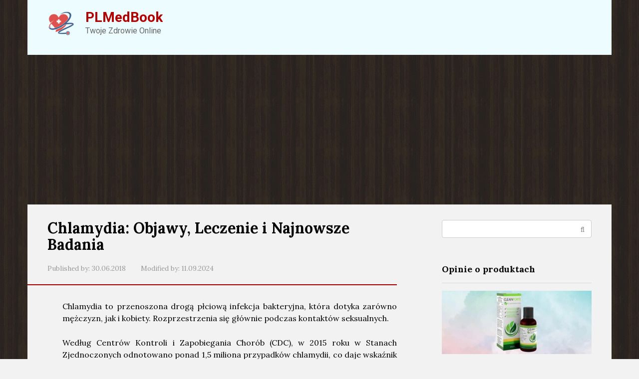

--- FILE ---
content_type: text/html; charset=UTF-8
request_url: https://plmedbook.com/wszystko-co-musisz-wiedziec-o-chlamydii/
body_size: 13966
content:
<!DOCTYPE html> <html lang="pl-PL"> <head> <meta charset="UTF-8"> <meta name="viewport" content="width=device-width, initial-scale=1"> <meta name='robots' content='index, follow, max-image-preview:large, max-snippet:-1, max-video-preview:-1'/> <title>Chlamydia: Objawy, Leczenie i Najnowsze Badania</title> <meta name="description" content="Dowiedz się, jakie są objawy chlamydii, jak ją leczyć oraz jakie są najnowsze badania dotyczące tej powszechnej infekcji."/> <link rel="canonical" href="https://plmedbook.com/wszystko-co-musisz-wiedziec-o-chlamydii/"/> <meta property="og:locale" content="pl_PL"/> <meta property="og:type" content="article"/> <meta property="og:title" content="Chlamydia: Objawy, Leczenie i Najnowsze Badania"/> <meta property="og:description" content="Dowiedz się, jakie są objawy chlamydii, jak ją leczyć oraz jakie są najnowsze badania dotyczące tej powszechnej infekcji."/> <meta property="og:url" content="https://plmedbook.com/wszystko-co-musisz-wiedziec-o-chlamydii/"/> <meta property="og:site_name" content="PLMedBook"/> <meta property="article:published_time" content="2018-06-30T00:49:40+00:00"/> <meta property="article:modified_time" content="2024-09-11T17:12:36+00:00"/> <meta name="author" content="admin"/> <meta name="twitter:card" content="summary_large_image"/> <style id='classic-theme-styles-inline-css' type='text/css'> /*! This file is auto-generated */ .wp-block-button__link{color:#fff;background-color:#32373c;border-radius:9999px;box-shadow:none;text-decoration:none;padding:calc(.667em + 2px) calc(1.333em + 2px);font-size:1.125em}.wp-block-file__button{background:#32373c;color:#fff;text-decoration:none} </style> <style id='global-styles-inline-css' type='text/css'> :root{--wp--preset--aspect-ratio--square: 1;--wp--preset--aspect-ratio--4-3: 4/3;--wp--preset--aspect-ratio--3-4: 3/4;--wp--preset--aspect-ratio--3-2: 3/2;--wp--preset--aspect-ratio--2-3: 2/3;--wp--preset--aspect-ratio--16-9: 16/9;--wp--preset--aspect-ratio--9-16: 9/16;--wp--preset--color--black: #000000;--wp--preset--color--cyan-bluish-gray: #abb8c3;--wp--preset--color--white: #ffffff;--wp--preset--color--pale-pink: #f78da7;--wp--preset--color--vivid-red: #cf2e2e;--wp--preset--color--luminous-vivid-orange: #ff6900;--wp--preset--color--luminous-vivid-amber: #fcb900;--wp--preset--color--light-green-cyan: #7bdcb5;--wp--preset--color--vivid-green-cyan: #00d084;--wp--preset--color--pale-cyan-blue: #8ed1fc;--wp--preset--color--vivid-cyan-blue: #0693e3;--wp--preset--color--vivid-purple: #9b51e0;--wp--preset--gradient--vivid-cyan-blue-to-vivid-purple: linear-gradient(135deg,rgba(6,147,227,1) 0%,rgb(155,81,224) 100%);--wp--preset--gradient--light-green-cyan-to-vivid-green-cyan: linear-gradient(135deg,rgb(122,220,180) 0%,rgb(0,208,130) 100%);--wp--preset--gradient--luminous-vivid-amber-to-luminous-vivid-orange: linear-gradient(135deg,rgba(252,185,0,1) 0%,rgba(255,105,0,1) 100%);--wp--preset--gradient--luminous-vivid-orange-to-vivid-red: linear-gradient(135deg,rgba(255,105,0,1) 0%,rgb(207,46,46) 100%);--wp--preset--gradient--very-light-gray-to-cyan-bluish-gray: linear-gradient(135deg,rgb(238,238,238) 0%,rgb(169,184,195) 100%);--wp--preset--gradient--cool-to-warm-spectrum: linear-gradient(135deg,rgb(74,234,220) 0%,rgb(151,120,209) 20%,rgb(207,42,186) 40%,rgb(238,44,130) 60%,rgb(251,105,98) 80%,rgb(254,248,76) 100%);--wp--preset--gradient--blush-light-purple: linear-gradient(135deg,rgb(255,206,236) 0%,rgb(152,150,240) 100%);--wp--preset--gradient--blush-bordeaux: linear-gradient(135deg,rgb(254,205,165) 0%,rgb(254,45,45) 50%,rgb(107,0,62) 100%);--wp--preset--gradient--luminous-dusk: linear-gradient(135deg,rgb(255,203,112) 0%,rgb(199,81,192) 50%,rgb(65,88,208) 100%);--wp--preset--gradient--pale-ocean: linear-gradient(135deg,rgb(255,245,203) 0%,rgb(182,227,212) 50%,rgb(51,167,181) 100%);--wp--preset--gradient--electric-grass: linear-gradient(135deg,rgb(202,248,128) 0%,rgb(113,206,126) 100%);--wp--preset--gradient--midnight: linear-gradient(135deg,rgb(2,3,129) 0%,rgb(40,116,252) 100%);--wp--preset--font-size--small: 13px;--wp--preset--font-size--medium: 20px;--wp--preset--font-size--large: 36px;--wp--preset--font-size--x-large: 42px;--wp--preset--spacing--20: 0.44rem;--wp--preset--spacing--30: 0.67rem;--wp--preset--spacing--40: 1rem;--wp--preset--spacing--50: 1.5rem;--wp--preset--spacing--60: 2.25rem;--wp--preset--spacing--70: 3.38rem;--wp--preset--spacing--80: 5.06rem;--wp--preset--shadow--natural: 6px 6px 9px rgba(0, 0, 0, 0.2);--wp--preset--shadow--deep: 12px 12px 50px rgba(0, 0, 0, 0.4);--wp--preset--shadow--sharp: 6px 6px 0px rgba(0, 0, 0, 0.2);--wp--preset--shadow--outlined: 6px 6px 0px -3px rgba(255, 255, 255, 1), 6px 6px rgba(0, 0, 0, 1);--wp--preset--shadow--crisp: 6px 6px 0px rgba(0, 0, 0, 1);}:where(.is-layout-flex){gap: 0.5em;}:where(.is-layout-grid){gap: 0.5em;}body .is-layout-flex{display: flex;}.is-layout-flex{flex-wrap: wrap;align-items: center;}.is-layout-flex > :is(*, div){margin: 0;}body .is-layout-grid{display: grid;}.is-layout-grid > :is(*, div){margin: 0;}:where(.wp-block-columns.is-layout-flex){gap: 2em;}:where(.wp-block-columns.is-layout-grid){gap: 2em;}:where(.wp-block-post-template.is-layout-flex){gap: 1.25em;}:where(.wp-block-post-template.is-layout-grid){gap: 1.25em;}.has-black-color{color: var(--wp--preset--color--black) !important;}.has-cyan-bluish-gray-color{color: var(--wp--preset--color--cyan-bluish-gray) !important;}.has-white-color{color: var(--wp--preset--color--white) !important;}.has-pale-pink-color{color: var(--wp--preset--color--pale-pink) !important;}.has-vivid-red-color{color: var(--wp--preset--color--vivid-red) !important;}.has-luminous-vivid-orange-color{color: var(--wp--preset--color--luminous-vivid-orange) !important;}.has-luminous-vivid-amber-color{color: var(--wp--preset--color--luminous-vivid-amber) !important;}.has-light-green-cyan-color{color: var(--wp--preset--color--light-green-cyan) !important;}.has-vivid-green-cyan-color{color: var(--wp--preset--color--vivid-green-cyan) !important;}.has-pale-cyan-blue-color{color: var(--wp--preset--color--pale-cyan-blue) !important;}.has-vivid-cyan-blue-color{color: var(--wp--preset--color--vivid-cyan-blue) !important;}.has-vivid-purple-color{color: var(--wp--preset--color--vivid-purple) !important;}.has-black-background-color{background-color: var(--wp--preset--color--black) !important;}.has-cyan-bluish-gray-background-color{background-color: var(--wp--preset--color--cyan-bluish-gray) !important;}.has-white-background-color{background-color: var(--wp--preset--color--white) !important;}.has-pale-pink-background-color{background-color: var(--wp--preset--color--pale-pink) !important;}.has-vivid-red-background-color{background-color: var(--wp--preset--color--vivid-red) !important;}.has-luminous-vivid-orange-background-color{background-color: var(--wp--preset--color--luminous-vivid-orange) !important;}.has-luminous-vivid-amber-background-color{background-color: var(--wp--preset--color--luminous-vivid-amber) !important;}.has-light-green-cyan-background-color{background-color: var(--wp--preset--color--light-green-cyan) !important;}.has-vivid-green-cyan-background-color{background-color: var(--wp--preset--color--vivid-green-cyan) !important;}.has-pale-cyan-blue-background-color{background-color: var(--wp--preset--color--pale-cyan-blue) !important;}.has-vivid-cyan-blue-background-color{background-color: var(--wp--preset--color--vivid-cyan-blue) !important;}.has-vivid-purple-background-color{background-color: var(--wp--preset--color--vivid-purple) !important;}.has-black-border-color{border-color: var(--wp--preset--color--black) !important;}.has-cyan-bluish-gray-border-color{border-color: var(--wp--preset--color--cyan-bluish-gray) !important;}.has-white-border-color{border-color: var(--wp--preset--color--white) !important;}.has-pale-pink-border-color{border-color: var(--wp--preset--color--pale-pink) !important;}.has-vivid-red-border-color{border-color: var(--wp--preset--color--vivid-red) !important;}.has-luminous-vivid-orange-border-color{border-color: var(--wp--preset--color--luminous-vivid-orange) !important;}.has-luminous-vivid-amber-border-color{border-color: var(--wp--preset--color--luminous-vivid-amber) !important;}.has-light-green-cyan-border-color{border-color: var(--wp--preset--color--light-green-cyan) !important;}.has-vivid-green-cyan-border-color{border-color: var(--wp--preset--color--vivid-green-cyan) !important;}.has-pale-cyan-blue-border-color{border-color: var(--wp--preset--color--pale-cyan-blue) !important;}.has-vivid-cyan-blue-border-color{border-color: var(--wp--preset--color--vivid-cyan-blue) !important;}.has-vivid-purple-border-color{border-color: var(--wp--preset--color--vivid-purple) !important;}.has-vivid-cyan-blue-to-vivid-purple-gradient-background{background: var(--wp--preset--gradient--vivid-cyan-blue-to-vivid-purple) !important;}.has-light-green-cyan-to-vivid-green-cyan-gradient-background{background: var(--wp--preset--gradient--light-green-cyan-to-vivid-green-cyan) !important;}.has-luminous-vivid-amber-to-luminous-vivid-orange-gradient-background{background: var(--wp--preset--gradient--luminous-vivid-amber-to-luminous-vivid-orange) !important;}.has-luminous-vivid-orange-to-vivid-red-gradient-background{background: var(--wp--preset--gradient--luminous-vivid-orange-to-vivid-red) !important;}.has-very-light-gray-to-cyan-bluish-gray-gradient-background{background: var(--wp--preset--gradient--very-light-gray-to-cyan-bluish-gray) !important;}.has-cool-to-warm-spectrum-gradient-background{background: var(--wp--preset--gradient--cool-to-warm-spectrum) !important;}.has-blush-light-purple-gradient-background{background: var(--wp--preset--gradient--blush-light-purple) !important;}.has-blush-bordeaux-gradient-background{background: var(--wp--preset--gradient--blush-bordeaux) !important;}.has-luminous-dusk-gradient-background{background: var(--wp--preset--gradient--luminous-dusk) !important;}.has-pale-ocean-gradient-background{background: var(--wp--preset--gradient--pale-ocean) !important;}.has-electric-grass-gradient-background{background: var(--wp--preset--gradient--electric-grass) !important;}.has-midnight-gradient-background{background: var(--wp--preset--gradient--midnight) !important;}.has-small-font-size{font-size: var(--wp--preset--font-size--small) !important;}.has-medium-font-size{font-size: var(--wp--preset--font-size--medium) !important;}.has-large-font-size{font-size: var(--wp--preset--font-size--large) !important;}.has-x-large-font-size{font-size: var(--wp--preset--font-size--x-large) !important;} :where(.wp-block-post-template.is-layout-flex){gap: 1.25em;}:where(.wp-block-post-template.is-layout-grid){gap: 1.25em;} :where(.wp-block-columns.is-layout-flex){gap: 2em;}:where(.wp-block-columns.is-layout-grid){gap: 2em;} :root :where(.wp-block-pullquote){font-size: 1.5em;line-height: 1.6;} </style> <link rel='stylesheet' id='google-fonts-css' href='https://fonts.googleapis.com/css?family=Lora%3A400%2C400i%2C700%7CRoboto%3A400%2C400i%2C700&#038;subset=cyrillic&#038;display=swap' media='all'/> <link rel='stylesheet' id='root-style-css' href='https://plmedbook.com/wp-content/themes/root/assets/css/style.min.css' media='all'/> <script type="text/javascript" src="https://plmedbook.com/wp-includes/js/jquery/jquery.min.js" id="jquery-core-js"></script> <style>.pseudo-clearfy-link { color: #008acf; cursor: pointer;}.pseudo-clearfy-link:hover { text-decoration: none;}</style><!-- HFCM by 99 Robots - Snippet # 1: Adsence --> <script async src="https://pagead2.googlesyndication.com/pagead/js/adsbygoogle.js?client=ca-pub-3858228271528730"
     crossorigin="anonymous"></script> <!-- /end HFCM by 99 Robots --> <style>.site-logotype {max-width:1000px}.site-logotype img {max-height:54px}@media (max-width: 991px) {.widget-area {display:block;float:none!important;padding:15px 20px} }.scrolltop {background-color:#56a2ff}.scrolltop:after {color:#ffffff}.scrolltop {width:30px}.scrolltop {height:80px}.scrolltop:after {content:"\f176"}.entry-image:not(.entry-image--big) {margin-left:-20px}@media (min-width: 1200px) {.entry-image:not(.entry-image--big) {margin-left:-40px} }.post-card-one__image img {border-radius:6px}.post-card:not(.post-card-related) .post-card__image, .post-card:not(.post-card-related) .post-card__image img, .post-card:not(.post-card-related) .post-card__image .entry-meta, .post-card:not(.post-card-related) .thumb-wide {border-radius:6px}.post-card-square__image img {border-radius:6px}.b-related .post-card__image, .b-related .post-card__image img, .b-related .post-card__image .entry-meta, .b-related .thumb-wide {border-radius:6px}body {font-family:"Lora" ,"Helvetica Neue", Helvetica, Arial, sans-serif}@media (min-width: 576px) {body {font-size:16px} }@media (min-width: 576px) {body {line-height:1.5} }.site-title, .site-title a {font-family:"Roboto" ,"Helvetica Neue", Helvetica, Arial, sans-serif}@media (min-width: 576px) {.site-title, .site-title a {font-size:28px} }@media (min-width: 576px) {.site-title, .site-title a {line-height:1.1} }.site-description {font-family:"Roboto" ,"Helvetica Neue", Helvetica, Arial, sans-serif}@media (min-width: 576px) {.site-description {font-size:16px} }@media (min-width: 576px) {.site-description {line-height:1.5} }.top-menu {font-family:"Roboto" ,"Helvetica Neue", Helvetica, Arial, sans-serif}@media (min-width: 576px) {.top-menu {font-size:16px} }@media (min-width: 576px) {.top-menu {line-height:1.5} }.main-navigation ul li a, .main-navigation ul li .removed-link, .footer-navigation ul li a, .footer-navigation ul li .removed-link{font-family:"Roboto" ,"Helvetica Neue", Helvetica, Arial, sans-serif}@media (min-width: 576px) {.main-navigation ul li a, .main-navigation ul li .removed-link, .footer-navigation ul li a, .footer-navigation ul li .removed-link {font-size: 16px} }@media (min-width: 576px) {.main-navigation ul li a, .main-navigation ul li .removed-link, .footer-navigation ul li a, .footer-navigation ul li .removed-link {line-height:1.5} }.h1, h1:not(.site-title) {font-weight:bold;}.h2, h2 {font-weight:bold;}.h3, h3 {font-weight:bold;}.h4, h4 {font-weight:bold;}.h5, h5 {font-weight:bold;}.h6, h6 {font-weight:bold;}.mob-hamburger span, .card-slider__category, .card-slider-container .swiper-pagination-bullet-active, .page-separator, .pagination .current, .pagination a.page-numbers:hover, .entry-content ul > li:before, .entry-content ul:not([class])>li:before, .entry-content ul.wp-block-list>li:before, .home-text ul:not([class])>li:before, .home-text ul.wp-block-list>li:before, .taxonomy-description ul:not([class])>li:before, .taxonomy-description ul.wp-block-list>li:before, .btn, .comment-respond .form-submit input, .contact-form .contact_submit, .page-links__item {background-color:#a50000}.spoiler-box, .entry-content ol li:before, .entry-content ol:not([class]) li:before, .entry-content ol.wp-block-list li:before, .home-text ol:not([class]) li:before, .home-text ol.wp-block-list li:before, .taxonomy-description ol:not([class]) li:before, .taxonomy-description ol.wp-block-list li:before, .mob-hamburger, .inp:focus, .search-form__text:focus, .entry-content blockquote:not(.wpremark), .comment-respond .comment-form-author input:focus, .comment-respond .comment-form-author textarea:focus, .comment-respond .comment-form-comment input:focus, .comment-respond .comment-form-comment textarea:focus, .comment-respond .comment-form-email input:focus, .comment-respond .comment-form-email textarea:focus, .comment-respond .comment-form-url input:focus, .comment-respond .comment-form-url textarea:focus {border-color:#a50000}.entry-content blockquote:before, .spoiler-box__title:after, .sidebar-navigation .menu-item-has-children:after, .star-rating--score-1:not(.hover) .star-rating-item:nth-child(1), .star-rating--score-2:not(.hover) .star-rating-item:nth-child(1), .star-rating--score-2:not(.hover) .star-rating-item:nth-child(2), .star-rating--score-3:not(.hover) .star-rating-item:nth-child(1), .star-rating--score-3:not(.hover) .star-rating-item:nth-child(2), .star-rating--score-3:not(.hover) .star-rating-item:nth-child(3), .star-rating--score-4:not(.hover) .star-rating-item:nth-child(1), .star-rating--score-4:not(.hover) .star-rating-item:nth-child(2), .star-rating--score-4:not(.hover) .star-rating-item:nth-child(3), .star-rating--score-4:not(.hover) .star-rating-item:nth-child(4), .star-rating--score-5:not(.hover) .star-rating-item:nth-child(1), .star-rating--score-5:not(.hover) .star-rating-item:nth-child(2), .star-rating--score-5:not(.hover) .star-rating-item:nth-child(3), .star-rating--score-5:not(.hover) .star-rating-item:nth-child(4), .star-rating--score-5:not(.hover) .star-rating-item:nth-child(5), .star-rating-item.hover {color:#a50000}body {color:#020202}a, .spanlink, .comment-reply-link, .pseudo-link, .root-pseudo-link {color:#428bca}a:hover, a:focus, a:active, .spanlink:hover, .comment-reply-link:hover, .pseudo-link:hover {color:#e66212}.site-header {background-color:#edfcff}.site-header {color:#333333}.site-title, .site-title a {color:#b20000}.site-description, .site-description a {color:#666666}.top-menu ul li a {color:#333333}.main-navigation, .footer-navigation, .main-navigation ul li .sub-menu, .footer-navigation ul li .sub-menu {background-color:#a50000}.main-navigation ul li a, .main-navigation ul li .removed-link, .footer-navigation ul li a, .footer-navigation ul li .removed-link {color:#f2f2f2}.site-content {background-color:#f2f2f2}.site-footer {background-color:#edfcff}.site-footer {color:#333333}body {background-image:url(https://plmedbook.com/wp-content/themes/root/images/backgrounds/wood-2.jpg) }</style><link rel="prefetch" href="https://plmedbook.com/wp-content/themes/root/fonts/fontawesome-webfont.ttf" as="font" crossorigin><link rel="preload" href="https://plmedbook.com/wp-content/uploads/2018/06/everything-you-need-to-know-about-chlamydia-preview.jpg" as="image" crossorigin><style type="text/css" id="custom-background-css"> body.custom-background { background-color: #f2f2f2; } </style> <link rel="icon" href="https://plmedbook.com/wp-content/uploads/2018/06/cropped-medbook-1-32x32.png" sizes="32x32"/> <link rel="icon" href="https://plmedbook.com/wp-content/uploads/2018/06/cropped-medbook-1-192x192.png" sizes="192x192"/> <link rel="apple-touch-icon" href="https://plmedbook.com/wp-content/uploads/2018/06/cropped-medbook-1-180x180.png"/> <meta name="msapplication-TileImage" content="https://plmedbook.com/wp-content/uploads/2018/06/cropped-medbook-1-270x270.png"/> </head> <body class="post-template-default single single-post postid-3631 single-format-standard custom-background "> <div id="page" class="site"> <a class="skip-link screen-reader-text" href="#main"><!--noindex-->Skip to content<!--/noindex--></a> <header id="masthead" class="site-header container" itemscope itemtype="http://schema.org/WPHeader"> <div class="site-header-inner "> <div class="site-branding"> <div class="site-logotype"><a href="https://plmedbook.com/"><img src="https://plmedbook.com/wp-content/uploads/2018/06/medbook.png" width="512" height="506" alt="PLMedBook"></a></div> <div class="site-branding-container"> <div class="site-title"><a href="https://plmedbook.com/">PLMedBook</a></div> <p class="site-description">Twoje Zdrowie Online</p> </div> </div><!-- .site-branding --> <div class="mob-hamburger"><span></span></div> </div><!--.site-header-inner--> </header><!-- #masthead --> <nav id="site-navigation" class="main-navigation container" style="display: none;"><ul id="header_menu"></ul></nav> <div class="container header-separator"></div> <div id="content" class="site-content container"> <div itemscope itemtype="http://schema.org/Article"> <div id="primary" class="content-area"> <main id="main" class="site-main"> <article id="post-3631" class="post-3631 post type-post status-publish format-standard has-post-thumbnail category-index"> <header class="entry-header"> <h1 class="entry-title" itemprop="headline">Chlamydia: Objawy, Leczenie i Najnowsze Badania</h1> <div class="entry-meta"><span class="entry-date"><span class="entry-label">Published by:</span> <time itemprop="datePublished" datetime="2018-06-30">30.06.2018</time></span><span class="entry-date"><span class="entry-label">Modified by:</span> <time itemprop="dateModified" datetime="2024-09-11">11.09.2024</time></span></div><!-- .entry-meta --> </header><!-- .entry-header --> <div class="page-separator"></div> <div class="entry-content" itemprop="articleBody"> <p align="justify">Chlamydia to przenoszona drogą płciową infekcja bakteryjna, która dotyka zarówno mężczyzn, jak i kobiety. Rozprzestrzenia się głównie podczas kontaktów seksualnych.</p> <p align="justify">Według Centrów Kontroli i Zapobiegania Chorób (CDC), w 2015 roku w Stanach Zjednoczonych odnotowano ponad 1,5 miliona przypadków chlamydii, co daje wskaźnik 478,8 przypadków na 100 000 ludności. To liczba, która nieprzerwanie rośnie od 2001 roku.</p> <p align="justify">Od 1994 roku chlamydia jest najczęściej zgłaszaną infekcją przenoszoną drogą płciową (STI) do CDC. W tym artykule przyjrzymy się objawom, przyczynom, diagnostyce i leczeniu chlamydii.</p> <h2>Szybkie fakty dotyczące chlamydii</h2> <ul> <li>Chlamydia występuje 50 razy częściej niż kiła i ponad 3 razy częściej niż rzeżączka.</li> <li>Większość osób z chlamydią nie wykazuje objawów.</li> <li>Chlamydia może prowadzić do poważnych, a czasem trwałych uszkodzeń układu rozrodczego.</li> <li>Infekcja może być przenoszona na noworodki podczas porodu, co może skutkować zapaleniem płuc lub zakażeniem oczu.</li> <li>Chlamydia jest uleczalna, a leczenie polega na zastosowaniu przepisanych antybiotyków przez obie strony w związku.</li> </ul> <h2>Objawy</h2> <p><img decoding="async" src="https://demedbook.com/images/1/everything-you-need-to-know-about-chlamydia.jpg" class="aligncenter size-full" alt="Kobieta z bólem brzucha"></p> <p align="justify">Większość osób z chlamydią nie ma objawów, ale mogą one pojawić się od 5 do 10 dni po zakażeniu.</p> <h3>Objawy chlamydii u kobiet</h3> <p align="justify">Mogą to być:</p> <ul> <li>ból brzucha</li> <li>wyczuwalna, nieprzyjemna wydzielina z pochwy, często żółta</li> <li>krwawienie między miesiączkami</li> <li>niska gorączka</li> <li>ból podczas stosunku, krwawienie po współżyciu</li> <li>pieczenie podczas oddawania moczu</li> <li>obrzęk w pochwie lub w okolicy odbytu</li> <li>częstsze oddawanie moczu lub dyskomfort podczas oddawania moczu</li> </ul> <h3>Objawy chlamydii u mężczyzn</h3> <p align="justify">Mogą to być:</p> <ul> <li>ból i pieczenie podczas oddawania moczu</li> <li>wyładowanie z prącia (ropa, wodnista lub mleczna wydzielina)</li> <li>obrzęk i tkliwość jąder</li> </ul> <p align="justify">Jeśli zakażona jest odbytnica, zarówno u kobiet, jak i u mężczyzn, może to powodować podrażnienie odbytu. Jednak większość osób nie doświadcza żadnych objawów.</p> <h2>Leczenie</h2> <p align="justify">Leczenie chlamydii jest kluczowe, ponieważ nieleczona infekcja może prowadzić do długoterminowych konsekwencji zdrowotnych, takich jak niepłodność oraz ciąża pozamaciczna.</p> <p align="justify">Antybiotyki są skuteczne w leczeniu chlamydii, pod warunkiem, że pacjent stosuje się do zaleceń lekarza. Najczęściej stosowane są tabletki. W zależności od czynników ryzyka, zaleca się powtórzenie badania od 3 do 4 miesięcy po zakończeniu leczenia.</p> <p align="justify">Leczenie chlamydii może obejmować:</p> <ul> <li>Azytromycyna: pacjent przyjmuje jedną dawkę.</li> <li>Doksycyklina: terapia trwa zazwyczaj tydzień, a zakończenie kursu jest ważne, aby zminimalizować ryzyko nawrotu infekcji.</li> </ul> <p align="justify">Alternatywne antybiotyki mogą być stosowane u niektórych pacjentów, takich jak kobiety w ciąży, ponieważ doksycyklina lub tetracyklina mogą wpływać na rozwijające się dziecko. Azytromycyna uznawana jest za bezpieczną i skuteczną.</p> <p align="justify">Inne zalecane antybiotyki to:</p> <ul> <li>erytromycyna</li> <li>lewofloksacyna</li> <li>ofloksacyna</li> </ul> <p align="justify">Działania niepożądane po przyjęciu antybiotyków mogą obejmować:</p> <ul> <li>biegunka</li> <li>ból brzucha</li> <li>problemy żołądkowo-jelitowe</li> <li>nudności</li> </ul> <p align="justify">Zazwyczaj działania niepożądane są łagodne. Pacjenci przyjmujący doksycyklinę powinni unikać słońca, ponieważ mogą wystąpić reakcje skórne. Nieleczona chlamydia może prowadzić do zapalenia miednicy mniejszej (PID) u około 10-15% kobiet.</p> <p align="justify">Leczenie mężczyzn jest równie ważne, ponieważ nieleczona chlamydia może prowadzić do zapalenia najądrza czy reaktywnego zapalenia stawów.</p> <p align="justify">Często w przypadku diagnozy chlamydii lekarz może zalecić leczenie również na rzeżączkę, gdyż te dwie bakterie występują razem.</p> <h2>Diagnoza</h2> <p align="justify">Diagnozowanie chlamydii może obejmować badanie fizykalne mające na celu wykrycie objawów, takich jak wydzielina, oraz pobranie próbki wymazu z prącia, szyjki macicy, cewki moczowej, gardła lub odbytnicy, lub próbki moczu.</p> <h3>Badanie chlamydii</h3> <p align="justify">Z uwagi na to, że zakażenie chlamydią często nie daje objawów, władze sanitarno-epidemiologiczne w wielu krajach zalecają przeprowadzanie badań przesiewowych u określonych grup ludzi. CDC zaleca badania przesiewowe w następujących przypadkach:</p> <ul> <li>kobiety poniżej 25 roku życia</li> <li>kobiety w ciąży</li> <li>mężczyźni i kobiety z grupy wysokiego ryzyka</li> </ul> <h3>Jak przebiega badanie przesiewowe chlamydii?</h3> <p align="justify">Kobiety mogą wykonać test w domu lub w laboratorium, pobierając próbkę moczu lub wymaz z dolnej części pochwy. Wacik jest umieszczany w pojemniku i wysyłany do laboratorium.</p> <p align="justify">Mężczyźni najczęściej wykonują test moczu.</p> <p align="justify">Zaleca się konsultację z lekarzem, aby ustalić najlepszy sposób przeprowadzenia badania. Niektóre osoby mogą potrzebować testów w kierunku zakażeń odbytnicy lub gardła, zwłaszcza osoby zakażone wirusem HIV.</p> <h2>Przyczyny</h2> <p><img decoding="async" src="https://demedbook.com/images/1/everything-you-need-to-know-about-chlamydia_2.jpg" class="aligncenter size-full" alt="Kolorowe prezerwatywy"></p> <p align="justify">Chlamydia przenosi się przez niezabezpieczony seks oralny, analny lub pochwowy z osobą zakażoną.</p> <p align="justify">Bezpośredni kontakt narządów płciowych również może prowadzić do zakażenia chlamydią.</p> <p align="justify">Ponieważ około 70% nosicieli nie ma objawów, osoba zakażona może nieświadomie przenosić infekcję na swojego partnera seksualnego.</p> <p align="justify">Chlamydia nie przenosi się poprzez:</p> <ul> <li>kontakt z deską sedesową, z której korzystała osoba zakażona</li> <li>korzystanie z sauny z zakażonymi osobami</li> <li>dzielenie się basenem z zainfekowanymi ludźmi</li> <li>dotykanie powierzchni, które wcześniej dotknęła osoba zakażona</li> <li>stojąc blisko zakażonej osoby i wdychając powietrze po kaszlu lub kichaniu</li> <li>przebywanie w tym samym biurze z zakażonym kolegą</li> </ul> <p align="justify">Zarażona matka może przekazać infekcję dziecku podczas porodu, co może prowadzić do poważnych komplikacji zdrowotnych, takich jak zapalenie płuc. Jeśli matka jest zakażona chlamydią w czasie ciąży, powinna wykonać test od 3 do 4 tygodni po zakończeniu leczenia, aby uniknąć nawrotów infekcji.</p> <h3>Czym są bakterie chlamydii?</h3> <p align="justify">Chlamydia to infekcja bakteryjna, którą niektórzy naukowcy uważają za najczęstszą bakteryjną chorobę przenoszoną drogą płciową na świecie. Zakażenie chlamydią może dotknąć wielu narządów, w tym penisa, pochwy, szyjki macicy, cewki moczowej, odbytu, oczu i gardła, powodując poważne i czasem trwałe uszkodzenia układu rozrodczego.</p> <h2>Zapobieganie</h2> <p align="justify">Metody zapobiegania chlamydii obejmują:</p> <ul> <li>stosowanie prezerwatyw</li> <li>używanie zapory dentystycznej podczas seksu oralnego</li> <li>regularne badania przesiewowe</li> </ul> <p align="justify">Aby zapobiec rozprzestrzenianiu się chlamydii, osoby powinny unikać aktywności seksualnej do czasu zakończenia leczenia. Jeśli zalecana jest jednorazowa dawka antybiotyków, zaleca się wstrzymanie się od stosunków seksualnych przez 7 do 10 dni po leczeniu.</p> <h2>Komplikacje</h2> <p align="justify">Wczesna diagnoza i leczenie mogą znacznie zmniejszyć ryzyko wystąpienia powikłań. Regularne badania przesiewowe lub szybka reakcja na objawy są kluczowe w zapobieganiu powikłaniom.</p> <p align="justify">Powikłania chlamydii u kobiet obejmują:</p> <ul> <li>Zapalenie miednicy mniejszej (PID): zakażenie jajników, jajowodów i macicy, które może prowadzić do niepłodności. Około 10-15% kobiet rozwinie PID, jeśli chlamydia nie zostanie leczona.</li> <li>Zapalenie szyjki macicy: stan zapalny szyjki macicy.</li> <li>Salpingitis: zapalenie jajowodów, które zwiększa ryzyko ciąży pozamacicznej.</li> </ul> <p align="justify">Powikłania chlamydii u mężczyzn mogą obejmować:</p> <ul> <li>Zapalenie cewki moczowej: stan zapalny cewki moczowej, która transportuje mocz z pęcherza na końcówkę prącia.</li> <li>Zapalenie najądrza: stan zapalny najądrza, z objawami takimi jak bolesne, obrzęknięte jądra.</li> </ul> <p align="justify">Reaktywne zapalenie stawów to możliwe powikłanie chlamydii, które może dotyczyć zarówno mężczyzn, jak i kobiet. Jest to przewlekły rodzaj zapalenia stawów, który może wpływać na stawy, oczy oraz układ narządów płciowych, dróg moczowych i układu pokarmowego.</p> <p align="justify">Powikłania chlamydii mogą być poważne, dlatego tak istotne jest leczenie oraz regularne badania przesiewowe.</p> <h2>Nowe badania i statystyki na rok 2024</h2> <p align="justify">W 2024 roku badania wskazują na znaczny wzrost liczby przypadków chlamydii w różnych grupach wiekowych, zwłaszcza wśród młodzieży. Wyniki badań przeprowadzonych przez CDC wykazały, że wskaźniki zakażeń wzrosły o 20% w ciągu ostatnich trzech lat. Nowe badania podkreślają również znaczenie edukacji seksualnej oraz regularnych badań przesiewowych jako kluczowych elementów w walce z tą infekcją.</p> <p align="justify">Ponadto, badania z 2024 roku wskazują na rosnącą skuteczność nowych terapii, takich jak zastosowanie azitromycyny w połączeniu z innymi lekami, co może przyspieszyć proces leczenia i zmniejszyć ryzyko wystąpienia powikłań. Warto również zauważyć, że wiele osób wciąż nie podejmuje działań w celu diagnostyki, co podkreśla potrzebę dalszej edukacji i zwiększenia świadomości w społeczeństwie.</p> </div><!-- .entry-content --> </article><!-- #post-## --> <div class="entry-footer"> </div> <meta itemprop="author" content="admin"> <meta itemscope itemprop="mainEntityOfPage" itemType="https://schema.org/WebPage" itemid="https://plmedbook.com/wszystko-co-musisz-wiedziec-o-chlamydii/" content="Chlamydia: Objawy, Leczenie i Najnowsze Badania"> <meta itemprop="dateModified" content="2024-09-11"> <meta itemprop="datePublished" content="2018-06-30T06:49:40+03:00"> <div itemprop="publisher" itemscope itemtype="https://schema.org/Organization" style="display: none;"><div itemprop="logo" itemscope itemtype="https://schema.org/ImageObject"><img itemprop="url image" src="https://plmedbook.com/wp-content/uploads/2018/06/medbook.png" alt="PLMedBook"></div><meta itemprop="name" content="PLMedBook"><meta itemprop="telephone" content="PLMedBook"><meta itemprop="address" content="https://plmedbook.com"></div><div class="b-related"><div class="b-related__header"><span>Podobne artykuły:</span></div><div class="b-related__items"> <div id="post-14665" class="post-card post-card-related post-14665 post type-post status-publish format-standard has-post-thumbnail category-index"> <div class="post-card__image"><a href="https://plmedbook.com/najwieksze-badanie-mikrobiomu-wplywa-na-nasze-zdrowie-jelit/"><img width="330" height="140" src="https://plmedbook.com/wp-content/uploads/2018/06/largest-microbiome-study-weighs-in-on-our-gut-health-preview-2-330x140.jpg" class="attachment-thumb-wide size-thumb-wide wp-post-image" alt="" decoding="async" srcset="https://plmedbook.com/wp-content/uploads/2018/06/largest-microbiome-study-weighs-in-on-our-gut-health-preview-2-330x140.jpg 330w, https://plmedbook.com/wp-content/uploads/2018/06/largest-microbiome-study-weighs-in-on-our-gut-health-preview-2-768x329.jpg 768w, https://plmedbook.com/wp-content/uploads/2018/06/largest-microbiome-study-weighs-in-on-our-gut-health-preview-2.jpg 770w" sizes="(max-width: 330px) 100vw, 330px"/></a></div><header class="entry-header"><div class="entry-title"><a href="https://plmedbook.com/najwieksze-badanie-mikrobiomu-wplywa-na-nasze-zdrowie-jelit/">Najnowsze Badania Mikrobiomu: Klucz do Zdrowia Jelita</a></div></header><div class="post-card__content">Pierwsze wyniki największego badania, jakie kiedykolwiek przeprowadzono w celu zbadania ludzkiego mikrobiomu, są już dostępne. Mają one istotne implikacje dla praktyk żywieniowych, oporności na antybiotyki oraz zdrowia psychicznego. Badania te</div> </div> <div id="post-14626" class="post-card post-card-related post-14626 post type-post status-publish format-standard has-post-thumbnail category-index"> <div class="post-card__image"><a href="https://plmedbook.com/zytiga-nowy-lek-na-raka-prostaty/"><img width="330" height="140" src="https://plmedbook.com/wp-content/uploads/2018/06/default-487-330x140.jpg" class="attachment-thumb-wide size-thumb-wide wp-post-image" alt="" decoding="async" srcset="https://plmedbook.com/wp-content/uploads/2018/06/default-487-330x140.jpg 330w, https://plmedbook.com/wp-content/uploads/2018/06/default-487-768x329.jpg 768w, https://plmedbook.com/wp-content/uploads/2018/06/default-487.jpg 770w" sizes="(max-width: 330px) 100vw, 330px"/></a></div><header class="entry-header"><div class="entry-title"><a href="https://plmedbook.com/zytiga-nowy-lek-na-raka-prostaty/">Zytiga: Nowoczesne Leczenie Raka Prostaty dla Mężczyzn</a></div></header><div class="post-card__content">Wyniki badania III fazy pokazują, że mężczyźni z zaawansowanym rakiem prostaty mogą znacznie skorzystać z nowego leku, octanu abirateronu, zwanego Zytiga. Naukowcy odkryli, że lek utrzymuje jakość życia pacjentów, spowalnia</div> </div> <div id="post-14671" class="post-card post-card-related post-14671 post type-post status-publish format-standard has-post-thumbnail category-index"> <div class="post-card__image"><a href="https://plmedbook.com/wiecej-szkod-niz-pozytku-z-przeciwutleniacza-z-czerwonych-winogron/"><img width="330" height="140" src="https://plmedbook.com/wp-content/uploads/2018/06/default-488-330x140.jpg" class="attachment-thumb-wide size-thumb-wide wp-post-image" alt="" decoding="async" loading="lazy" srcset="https://plmedbook.com/wp-content/uploads/2018/06/default-488-330x140.jpg 330w, https://plmedbook.com/wp-content/uploads/2018/06/default-488-768x329.jpg 768w, https://plmedbook.com/wp-content/uploads/2018/06/default-488.jpg 770w" sizes="(max-width: 330px) 100vw, 330px"/></a></div><header class="entry-header"><div class="entry-title"><a href="https://plmedbook.com/wiecej-szkod-niz-pozytku-z-przeciwutleniacza-z-czerwonych-winogron/">Resweratrol: Czy Naprawdę Szkodzi Naszemu Sercu?</a></div></header><div class="post-card__content">Naturalny przeciwutleniacz występujący w czerwonych winogronach, resweratrol, może nie być tak korzystny, jak wcześniej sądzono. Nowe badania przeprowadzone na starszych mężczyznach sugerują, że może on osłabiać korzyści płynące z ćwiczeń</div> </div> <div id="post-14668" class="post-card post-card-related post-14668 post type-post status-publish format-standard has-post-thumbnail category-index"> <div class="post-card__image"><a href="https://plmedbook.com/chora-zywa-hodowana-przy-uzyciu-komorek-macierzystych-moze-zapobiec-operacji-wymiany-stawu-biodrowego/"><img width="330" height="140" src="https://plmedbook.com/wp-content/uploads/2018/06/living-cartilage-grown-using-stem-cells-could-prevent-hip-replacement-surgery-preview-2-330x140.jpg" class="attachment-thumb-wide size-thumb-wide wp-post-image" alt="" decoding="async" loading="lazy" srcset="https://plmedbook.com/wp-content/uploads/2018/06/living-cartilage-grown-using-stem-cells-could-prevent-hip-replacement-surgery-preview-2-330x140.jpg 330w, https://plmedbook.com/wp-content/uploads/2018/06/living-cartilage-grown-using-stem-cells-could-prevent-hip-replacement-surgery-preview-2-768x329.jpg 768w, https://plmedbook.com/wp-content/uploads/2018/06/living-cartilage-grown-using-stem-cells-could-prevent-hip-replacement-surgery-preview-2.jpg 770w" sizes="(max-width: 330px) 100vw, 330px"/></a></div><header class="entry-header"><div class="entry-title"><a href="https://plmedbook.com/chora-zywa-hodowana-przy-uzyciu-komorek-macierzystych-moze-zapobiec-operacji-wymiany-stawu-biodrowego/">Alternatywne Metody Leczenia Choroby Zwyrodnieniowej Stawów</a></div></header><div class="post-card__content">Można dostrzec nową alternatywę dla operacji wymiany stawu biodrowego. Badania naukowe ujawniają, jak wykorzystanie własnych komórek macierzystych pacjenta może prowadzić do wzrostu nowej chrząstki w kształcie stawu biodrowego. Zespół badaczy,</div> </div> <div id="post-14644" class="post-card post-card-related post-14644 post type-post status-publish format-standard has-post-thumbnail category-index"> <div class="post-card__image"><a href="https://plmedbook.com/wczesna-utrata-sluchu-moze-utorowac-droge-do-otepienia-czytamy-w-raporcie/"><img width="330" height="140" src="https://plmedbook.com/wp-content/uploads/2018/06/early-hearing-loss-could-pave-the-way-for-dementia-study-says-preview-1-330x140.jpg" class="attachment-thumb-wide size-thumb-wide wp-post-image" alt="" decoding="async" loading="lazy" srcset="https://plmedbook.com/wp-content/uploads/2018/06/early-hearing-loss-could-pave-the-way-for-dementia-study-says-preview-1-330x140.jpg 330w, https://plmedbook.com/wp-content/uploads/2018/06/early-hearing-loss-could-pave-the-way-for-dementia-study-says-preview-1-768x329.jpg 768w, https://plmedbook.com/wp-content/uploads/2018/06/early-hearing-loss-could-pave-the-way-for-dementia-study-says-preview-1.jpg 770w" sizes="(max-width: 330px) 100vw, 330px"/></a></div><header class="entry-header"><div class="entry-title"><a href="https://plmedbook.com/wczesna-utrata-sluchu-moze-utorowac-droge-do-otepienia-czytamy-w-raporcie/">Wczesna Utrata Słuchu a Ryzyko Otępienia: Nowe Badania</a></div></header><div class="post-card__content">Większość z nas nie myśli o słuchaniu głośnej muzyki przez słuchawki lub staniu w pierwszym rzędzie, obok głośników, na koncercie rockowym. Jednak te nawyki mogą prowadzić do subtelnego niedosłuchu, który,</div> </div> <div id="post-14659" class="post-card post-card-related post-14659 post type-post status-publish format-standard has-post-thumbnail category-index"> <div class="post-card__image"><a href="https://plmedbook.com/dobry-cholesterol-nie-jest-tak-dobry-w-zapobieganiu-chorobom-serca/"><img width="330" height="140" src="https://plmedbook.com/wp-content/uploads/2018/06/good-cholesterol-not-so-good-at-preventing-heart-disease-preview-2-330x140.jpg" class="attachment-thumb-wide size-thumb-wide wp-post-image" alt="" decoding="async" loading="lazy" srcset="https://plmedbook.com/wp-content/uploads/2018/06/good-cholesterol-not-so-good-at-preventing-heart-disease-preview-2-330x140.jpg 330w, https://plmedbook.com/wp-content/uploads/2018/06/good-cholesterol-not-so-good-at-preventing-heart-disease-preview-2-768x329.jpg 768w, https://plmedbook.com/wp-content/uploads/2018/06/good-cholesterol-not-so-good-at-preventing-heart-disease-preview-2.jpg 770w" sizes="(max-width: 330px) 100vw, 330px"/></a></div><header class="entry-header"><div class="entry-title"><a href="https://plmedbook.com/dobry-cholesterol-nie-jest-tak-dobry-w-zapobieganiu-chorobom-serca/">Cholesterol HDL: Nowe Badania Kwestionują Jego Ochronne Właściwości</a></div></header><div class="post-card__content">Powszechnie uważa się, że powinniśmy kontrolować poziom «złego» cholesterolu, podczas gdy «dobry» cholesterol powinien być wysoki, aby chronić przed chorobami serca i innymi chorobami sercowo-naczyniowymi. Ale nowe badania kwestionują to</div> </div> <div id="post-14662" class="post-card post-card-related post-14662 post type-post status-publish format-standard has-post-thumbnail category-index"> <div class="post-card__image"><a href="https://plmedbook.com/po-prostu-oddychanie-wystarcza-do-rozprzestrzenienia-sie-grypy/"><img width="330" height="140" src="https://plmedbook.com/wp-content/uploads/2018/06/just-breathing-is-enough-to-spread-flu-preview-2-330x140.jpg" class="attachment-thumb-wide size-thumb-wide wp-post-image" alt="" decoding="async" loading="lazy" srcset="https://plmedbook.com/wp-content/uploads/2018/06/just-breathing-is-enough-to-spread-flu-preview-2-330x140.jpg 330w, https://plmedbook.com/wp-content/uploads/2018/06/just-breathing-is-enough-to-spread-flu-preview-2-768x329.jpg 768w, https://plmedbook.com/wp-content/uploads/2018/06/just-breathing-is-enough-to-spread-flu-preview-2.jpg 770w" sizes="(max-width: 330px) 100vw, 330px"/></a></div><header class="entry-header"><div class="entry-title"><a href="https://plmedbook.com/po-prostu-oddychanie-wystarcza-do-rozprzestrzenienia-sie-grypy/">Oddychanie jako Kluczowy Mechanizm Rozprzestrzeniania Grypy</a></div></header><div class="post-card__content">Oddychanie &#8211; bez kaszlu i kichania &#8211; wystarczy, aby osoba z grypą rozprzestrzeniła wirusa, wynika z nowych badań przeprowadzonych przez University of Maryland w College Park. «Ludzie z grypą» &#8211;</div> </div> <div id="post-14674" class="post-card post-card-related post-14674 post type-post status-publish format-standard has-post-thumbnail category-index"> <div class="post-card__image"><a href="https://plmedbook.com/brak-dowodow-na-to-ze-tomografia-komputerowa-promieniowanie-rentgenowskie-powoduje-raka/"><img width="330" height="140" src="https://plmedbook.com/wp-content/uploads/2018/06/no-evidence-that-ct-scans-x-rays-cause-cancer-preview-1-330x140.jpg" class="attachment-thumb-wide size-thumb-wide wp-post-image" alt="" decoding="async" loading="lazy" srcset="https://plmedbook.com/wp-content/uploads/2018/06/no-evidence-that-ct-scans-x-rays-cause-cancer-preview-1-330x140.jpg 330w, https://plmedbook.com/wp-content/uploads/2018/06/no-evidence-that-ct-scans-x-rays-cause-cancer-preview-1-768x329.jpg 768w, https://plmedbook.com/wp-content/uploads/2018/06/no-evidence-that-ct-scans-x-rays-cause-cancer-preview-1.jpg 770w" sizes="(max-width: 330px) 100vw, 330px"/></a></div><header class="entry-header"><div class="entry-title"><a href="https://plmedbook.com/brak-dowodow-na-to-ze-tomografia-komputerowa-promieniowanie-rentgenowskie-powoduje-raka/">Nowe Badania: Tomografia i Rentgen Nie Powodują Raka</a></div></header><div class="post-card__content">Naukowcy wywnioskowali, że nie ma dowodów na to, że promieniowanie o niskim poziomie z obrazowania medycznego &#8211; takie jak zdjęcia rentgenowskie i tomografia komputerowa &#8211; powoduje raka. Mówią, że nadszedł</div> </div></div></div> </main><!-- #main --> </div><!-- #primary --> </div><!-- micro --> <aside id="secondary" class="widget-area" itemscope itemtype="http://schema.org/WPSideBar"> <div id="search-2" class="widget widget_search"> <form role="search" method="get" id="searchform_5638" action="https://plmedbook.com/" class="search-form"> <label class="screen-reader-text" for="s_5638"><!--noindex-->Search: <!--/noindex--></label> <input type="text" value="" name="s" id="s_5638" class="search-form__text"> <button type="submit" id="searchsubmit_5638" class="search-form__submit"></button> </form></div><div id="wpshop_widget_articles-2" class="widget widget_wpshop_widget_articles"><div class="widget-header">Opinie o produktach</div><div class="widget-articles"> <div class="widget-article widget-article--normal"> <div class="widget-article__image"> <a href="https://plmedbook.com/krople-przeciw-pasozytom-clean-forte-recenzje-i-opinie/" target="_blank"> <img width="330" height="140" src="https://plmedbook.com/wp-content/uploads/2023/01/clean-forte-2023-330x140.jpg" class="attachment-thumb-wide size-thumb-wide wp-post-image" alt="Krople przeciw pasożytom Clean Forte - recenzje i opinie" decoding="async" loading="lazy" srcset="https://plmedbook.com/wp-content/uploads/2023/01/clean-forte-2023-330x140.jpg 330w, https://plmedbook.com/wp-content/uploads/2023/01/clean-forte-2023-768x329.jpg 768w, https://plmedbook.com/wp-content/uploads/2023/01/clean-forte-2023-1536x658.jpg 1536w, https://plmedbook.com/wp-content/uploads/2023/01/clean-forte-2023-770x330.jpg 770w, https://plmedbook.com/wp-content/uploads/2023/01/clean-forte-2023.jpg 1540w" sizes="(max-width: 330px) 100vw, 330px"/> </a> </div> <div class="widget-article__body"> <div class="widget-article__title"><a href="https://plmedbook.com/krople-przeciw-pasozytom-clean-forte-recenzje-i-opinie/" target="_blank">Krople przeciw pasożytom Clean Forte &#8211; recenzje i opinie</a></div> <div class="entry-meta"> </div> </div> </div> <div class="widget-article widget-article--normal"> <div class="widget-article__image"> <a href="https://plmedbook.com/hondrostrong-w-polsce-recenzje-i-opinie/" target="_blank"> <img width="330" height="140" src="https://plmedbook.com/wp-content/uploads/2022/12/hondrostrong-330x140.jpg" class="attachment-thumb-wide size-thumb-wide wp-post-image" alt="Hondrostrong w Polsce - recenzje i opinie" decoding="async" loading="lazy" srcset="https://plmedbook.com/wp-content/uploads/2022/12/hondrostrong-330x140.jpg 330w, https://plmedbook.com/wp-content/uploads/2022/12/hondrostrong-768x329.jpg 768w, https://plmedbook.com/wp-content/uploads/2022/12/hondrostrong-1536x658.jpg 1536w, https://plmedbook.com/wp-content/uploads/2022/12/hondrostrong-770x330.jpg 770w, https://plmedbook.com/wp-content/uploads/2022/12/hondrostrong.jpg 1540w" sizes="(max-width: 330px) 100vw, 330px"/> </a> </div> <div class="widget-article__body"> <div class="widget-article__title"><a href="https://plmedbook.com/hondrostrong-w-polsce-recenzje-i-opinie/" target="_blank">Hondrostrong w Polsce &#8211; recenzje i opinie</a></div> <div class="entry-meta"> </div> </div> </div> <div class="widget-article widget-article--normal"> <div class="widget-article__image"> <a href="https://plmedbook.com/rhino-gold-gel-w-polsce-recenzje-i-opinie/" target="_blank"> <img width="330" height="140" src="https://plmedbook.com/wp-content/uploads/2022/12/rhino-gold-gel-2023-330x140.jpg" class="attachment-thumb-wide size-thumb-wide wp-post-image" alt="Rhino Gold Gel w Polsce - recenzje i opinie" decoding="async" loading="lazy" srcset="https://plmedbook.com/wp-content/uploads/2022/12/rhino-gold-gel-2023-330x140.jpg 330w, https://plmedbook.com/wp-content/uploads/2022/12/rhino-gold-gel-2023-768x329.jpg 768w, https://plmedbook.com/wp-content/uploads/2022/12/rhino-gold-gel-2023-1536x658.jpg 1536w, https://plmedbook.com/wp-content/uploads/2022/12/rhino-gold-gel-2023-770x330.jpg 770w, https://plmedbook.com/wp-content/uploads/2022/12/rhino-gold-gel-2023.jpg 1540w" sizes="(max-width: 330px) 100vw, 330px"/> </a> </div> <div class="widget-article__body"> <div class="widget-article__title"><a href="https://plmedbook.com/rhino-gold-gel-w-polsce-recenzje-i-opinie/" target="_blank">Rhino Gold Gel w Polsce &#8211; recenzje i opinie użytkowników</a></div> <div class="entry-meta"> </div> </div> </div></div></div><div id="wpshop_widget_articles-3" class="widget widget_wpshop_widget_articles"><div class="widget-header">Popularne artykuły</div><div class="widget-articles"> <div class="widget-article widget-article--normal"> <div class="widget-article__image"> <a href="https://plmedbook.com/probiotyki-moga-pomoc-w-zapobieganiu-i-leczeniu-raka-okreznicy/"> <img width="330" height="140" src="https://plmedbook.com/wp-content/uploads/2018/06/probiotics-may-help-to-prevent-and-treat-colon-cancer-preview-330x140.jpg" class="attachment-thumb-wide size-thumb-wide wp-post-image" alt="" decoding="async" loading="lazy" srcset="https://plmedbook.com/wp-content/uploads/2018/06/probiotics-may-help-to-prevent-and-treat-colon-cancer-preview-330x140.jpg 330w, https://plmedbook.com/wp-content/uploads/2018/06/probiotics-may-help-to-prevent-and-treat-colon-cancer-preview-768x329.jpg 768w, https://plmedbook.com/wp-content/uploads/2018/06/probiotics-may-help-to-prevent-and-treat-colon-cancer-preview.jpg 770w" sizes="(max-width: 330px) 100vw, 330px"/> </a> </div> <div class="widget-article__body"> <div class="widget-article__title"><a href="https://plmedbook.com/probiotyki-moga-pomoc-w-zapobieganiu-i-leczeniu-raka-okreznicy/">Probiotyki a Rak Okrężnicy: Nowe Badania i Odkrycia</a></div> <div class="entry-meta"> </div> </div> </div> <div class="widget-article widget-article--normal"> <div class="widget-article__image"> <a href="https://plmedbook.com/czym-jest-astygmatyzm-i-jak-go-traktuje/"> <img width="330" height="140" src="https://plmedbook.com/wp-content/uploads/2018/06/what-is-astigmatism-and-how-is-it-treated-preview-330x140.jpg" class="attachment-thumb-wide size-thumb-wide wp-post-image" alt="" decoding="async" loading="lazy" srcset="https://plmedbook.com/wp-content/uploads/2018/06/what-is-astigmatism-and-how-is-it-treated-preview-330x140.jpg 330w, https://plmedbook.com/wp-content/uploads/2018/06/what-is-astigmatism-and-how-is-it-treated-preview-768x329.jpg 768w, https://plmedbook.com/wp-content/uploads/2018/06/what-is-astigmatism-and-how-is-it-treated-preview.jpg 770w" sizes="(max-width: 330px) 100vw, 330px"/> </a> </div> <div class="widget-article__body"> <div class="widget-article__title"><a href="https://plmedbook.com/czym-jest-astygmatyzm-i-jak-go-traktuje/">Jak skutecznie leczyć astygmatyzm? Przewodnik po diagnostyce i terapii</a></div> <div class="entry-meta"> </div> </div> </div> <div class="widget-article widget-article--normal"> <div class="widget-article__image"> <a href="https://plmedbook.com/wino-czy-piwo-rozny-wplyw-alkoholu-na-nastroj/"> <img width="330" height="140" src="https://plmedbook.com/wp-content/uploads/2018/06/wine-or-beer-the-differing-effects-of-alcohol-on-mood-preview-330x140.jpg" class="attachment-thumb-wide size-thumb-wide wp-post-image" alt="" decoding="async" loading="lazy" srcset="https://plmedbook.com/wp-content/uploads/2018/06/wine-or-beer-the-differing-effects-of-alcohol-on-mood-preview-330x140.jpg 330w, https://plmedbook.com/wp-content/uploads/2018/06/wine-or-beer-the-differing-effects-of-alcohol-on-mood-preview-768x329.jpg 768w, https://plmedbook.com/wp-content/uploads/2018/06/wine-or-beer-the-differing-effects-of-alcohol-on-mood-preview.jpg 770w" sizes="(max-width: 330px) 100vw, 330px"/> </a> </div> <div class="widget-article__body"> <div class="widget-article__title"><a href="https://plmedbook.com/wino-czy-piwo-rozny-wplyw-alkoholu-na-nastroj/">Wino czy Piwo? Jak Alkohol Wpływa na Twoje Emocje</a></div> <div class="entry-meta"> </div> </div> </div> <div class="widget-article widget-article--normal"> <div class="widget-article__image"> <a href="https://plmedbook.com/zapalenie-sciegien-objawy-przyczyny-i-leczenie/"> <img width="330" height="140" src="https://plmedbook.com/wp-content/uploads/2018/06/tendinitis-symptoms-causes-and-treatment-preview-330x140.jpg" class="attachment-thumb-wide size-thumb-wide wp-post-image" alt="" decoding="async" loading="lazy" srcset="https://plmedbook.com/wp-content/uploads/2018/06/tendinitis-symptoms-causes-and-treatment-preview-330x140.jpg 330w, https://plmedbook.com/wp-content/uploads/2018/06/tendinitis-symptoms-causes-and-treatment-preview-768x329.jpg 768w, https://plmedbook.com/wp-content/uploads/2018/06/tendinitis-symptoms-causes-and-treatment-preview.jpg 770w" sizes="(max-width: 330px) 100vw, 330px"/> </a> </div> <div class="widget-article__body"> <div class="widget-article__title"><a href="https://plmedbook.com/zapalenie-sciegien-objawy-przyczyny-i-leczenie/">Zapalenie Ścięgien: Objawy, Przyczyny i Nowoczesne Leczenie</a></div> <div class="entry-meta"> </div> </div> </div> <div class="widget-article widget-article--normal"> <div class="widget-article__image"> <a href="https://plmedbook.com/co-wiedziec-o-kardiomegalii/"> <img width="330" height="140" src="https://plmedbook.com/wp-content/uploads/2018/06/what-to-know-about-cardiomegaly-preview-330x140.jpg" class="attachment-thumb-wide size-thumb-wide wp-post-image" alt="" decoding="async" loading="lazy" srcset="https://plmedbook.com/wp-content/uploads/2018/06/what-to-know-about-cardiomegaly-preview-330x140.jpg 330w, https://plmedbook.com/wp-content/uploads/2018/06/what-to-know-about-cardiomegaly-preview-768x329.jpg 768w, https://plmedbook.com/wp-content/uploads/2018/06/what-to-know-about-cardiomegaly-preview.jpg 770w" sizes="(max-width: 330px) 100vw, 330px"/> </a> </div> <div class="widget-article__body"> <div class="widget-article__title"><a href="https://plmedbook.com/co-wiedziec-o-kardiomegalii/">Kardiomegalia: Objawy, Przyczyny i Leczenie Powiększonego Serca</a></div> <div class="entry-meta"> </div> </div> </div> <div class="widget-article widget-article--normal"> <div class="widget-article__image"> <a href="https://plmedbook.com/dlaczego-moje-oczy-sa-zolte/"> <img width="330" height="140" src="https://plmedbook.com/wp-content/uploads/2018/06/why-are-my-eyes-yellow-preview-330x140.jpg" class="attachment-thumb-wide size-thumb-wide wp-post-image" alt="" decoding="async" loading="lazy" srcset="https://plmedbook.com/wp-content/uploads/2018/06/why-are-my-eyes-yellow-preview-330x140.jpg 330w, https://plmedbook.com/wp-content/uploads/2018/06/why-are-my-eyes-yellow-preview-768x329.jpg 768w, https://plmedbook.com/wp-content/uploads/2018/06/why-are-my-eyes-yellow-preview.jpg 770w" sizes="(max-width: 330px) 100vw, 330px"/> </a> </div> <div class="widget-article__body"> <div class="widget-article__title"><a href="https://plmedbook.com/dlaczego-moje-oczy-sa-zolte/">Dlaczego moje oczy są żółte? Przyczyny, objawy i leczenie</a></div> <div class="entry-meta"> </div> </div> </div> <div class="widget-article widget-article--normal"> <div class="widget-article__image"> <a href="https://plmedbook.com/blizny-na-luszczycach-co-moge-z-nimi-zrobic/"> <img width="330" height="140" src="https://plmedbook.com/wp-content/uploads/2018/06/psoriasis-scars-what-can-i-do-about-them-preview-330x140.jpg" class="attachment-thumb-wide size-thumb-wide wp-post-image" alt="" decoding="async" loading="lazy" srcset="https://plmedbook.com/wp-content/uploads/2018/06/psoriasis-scars-what-can-i-do-about-them-preview-330x140.jpg 330w, https://plmedbook.com/wp-content/uploads/2018/06/psoriasis-scars-what-can-i-do-about-them-preview-768x329.jpg 768w, https://plmedbook.com/wp-content/uploads/2018/06/psoriasis-scars-what-can-i-do-about-them-preview.jpg 770w" sizes="(max-width: 330px) 100vw, 330px"/> </a> </div> <div class="widget-article__body"> <div class="widget-article__title"><a href="https://plmedbook.com/blizny-na-luszczycach-co-moge-z-nimi-zrobic/">Blizny na Łuszczycy: Jak Im Zapobiegać i Jak Je Leczyć</a></div> <div class="entry-meta"> </div> </div> </div> <div class="widget-article widget-article--normal"> <div class="widget-article__image"> <a href="https://plmedbook.com/dziesiec-wskazowek-dotyczacych-rzucenia-palenia/"> <img width="330" height="140" src="https://plmedbook.com/wp-content/uploads/2018/06/ten-tips-for-giving-up-smoking-preview-330x140.jpg" class="attachment-thumb-wide size-thumb-wide wp-post-image" alt="" decoding="async" loading="lazy" srcset="https://plmedbook.com/wp-content/uploads/2018/06/ten-tips-for-giving-up-smoking-preview-330x140.jpg 330w, https://plmedbook.com/wp-content/uploads/2018/06/ten-tips-for-giving-up-smoking-preview-768x329.jpg 768w, https://plmedbook.com/wp-content/uploads/2018/06/ten-tips-for-giving-up-smoking-preview.jpg 770w" sizes="(max-width: 330px) 100vw, 330px"/> </a> </div> <div class="widget-article__body"> <div class="widget-article__title"><a href="https://plmedbook.com/dziesiec-wskazowek-dotyczacych-rzucenia-palenia/">Skuteczne Metody Rzucania Palenia &#8211; 10 Sprawdzonych Wskazówek</a></div> <div class="entry-meta"> </div> </div> </div> <div class="widget-article widget-article--normal"> <div class="widget-article__image"> <a href="https://plmedbook.com/co-zrobic-z-brazowymi-plamami-na-zebach/"> <img width="330" height="140" src="https://plmedbook.com/wp-content/uploads/2018/06/what-to-do-about-brown-spots-on-your-teeth-preview-330x140.jpg" class="attachment-thumb-wide size-thumb-wide wp-post-image" alt="" decoding="async" loading="lazy" srcset="https://plmedbook.com/wp-content/uploads/2018/06/what-to-do-about-brown-spots-on-your-teeth-preview-330x140.jpg 330w, https://plmedbook.com/wp-content/uploads/2018/06/what-to-do-about-brown-spots-on-your-teeth-preview-768x329.jpg 768w, https://plmedbook.com/wp-content/uploads/2018/06/what-to-do-about-brown-spots-on-your-teeth-preview.jpg 770w" sizes="(max-width: 330px) 100vw, 330px"/> </a> </div> <div class="widget-article__body"> <div class="widget-article__title"><a href="https://plmedbook.com/co-zrobic-z-brazowymi-plamami-na-zebach/">Jak Skutecznie Walczyć z Brązowymi Plamami na Zębach</a></div> <div class="entry-meta"> </div> </div> </div> <div class="widget-article widget-article--normal"> <div class="widget-article__image"> <a href="https://plmedbook.com/dlaczego-cebula-sprawia-ze-placzemy/"> <img width="330" height="140" src="https://plmedbook.com/wp-content/uploads/2018/06/why-do-onions-make-us-cry-preview-330x140.jpg" class="attachment-thumb-wide size-thumb-wide wp-post-image" alt="" decoding="async" loading="lazy" srcset="https://plmedbook.com/wp-content/uploads/2018/06/why-do-onions-make-us-cry-preview-330x140.jpg 330w, https://plmedbook.com/wp-content/uploads/2018/06/why-do-onions-make-us-cry-preview-768x329.jpg 768w, https://plmedbook.com/wp-content/uploads/2018/06/why-do-onions-make-us-cry-preview.jpg 770w" sizes="(max-width: 330px) 100vw, 330px"/> </a> </div> <div class="widget-article__body"> <div class="widget-article__title"><a href="https://plmedbook.com/dlaczego-cebula-sprawia-ze-placzemy/">Dlaczego Cebula Powoduje Łzy? Odkryj Tajemnice Chemii</a></div> <div class="entry-meta"> </div> </div> </div></div></div> </aside><!-- #secondary --> </div><!-- #content --> <footer id="site-footer" class="site-footer container " itemscope itemtype="http://schema.org/WPFooter"> <div class="site-footer-inner "> <div class="footer-bottom"> <div class="footer-info"> © 2018-2026 PLMedBook.com <div class="footer-text"><p>Pamiętaj! Tylko lekarz z odpowiednim wykształceniem medycznym może przepisać i przeprowadzić leczenie. Nie lecz się samodzielnie! Przed praktycznym zastosowaniem informacji i zaleceń z tej strony, jak również przed używaniem leków czy suplementów diety, koniecznie skonsultuj się ze specjalistą!</p> <p>Aby dowiedzieć się więcej o tym, jak przetwarzamy Twoje dane, zapoznaj się z naszą <a href="https://plmedbook.com/privacy-policy/">polityką prywatności</a>.</p> <p>Nasz e-mail: <a href="mailto:webmaster@plmedbook.com">webmaster@plmedbook.com</a></p></div> </div><!-- .site-info --> </div> </div><!-- .site-footer-inner --> </footer><!-- .site-footer --> <button type="button" class="scrolltop js-scrolltop"></button> </div><!-- #page --> <script>var pseudo_links = document.querySelectorAll(".pseudo-clearfy-link");for (var i=0;i<pseudo_links.length;i++ ) { pseudo_links[i].addEventListener("click", function(e){   window.open( e.target.getAttribute("data-uri") ); }); }</script><script>function disableSelection(target){if (typeof target.onselectstart!="undefined") target.onselectstart=function(){return false};else if (typeof target.style.MozUserSelect!="undefined")target.style.MozUserSelect="none";else target.onmousedown=function(){return false};target.style.cursor = "default"}disableSelection(document.body);</script><script type="text/javascript" id="root-scripts-js-extra">
/* <![CDATA[ */
var settings_array = {"rating_text_average":"average","rating_text_from":"from","lightbox_enabled":""};
var wps_ajax = {"url":"https:\/\/plmedbook.com\/wp-admin\/admin-ajax.php","nonce":"e1df208645"};
/* ]]> */
</script> <script type="text/javascript" src="https://plmedbook.com/wp-content/themes/root/assets/js/scripts.min.js" id="root-scripts-js"></script> <!-- Yandex.Metrika counter --> <script type="text/javascript" > (function (d, w, c) { (w[c] = w[c] || []).push(function() { try { w.yaCounter49146805 = new Ya.Metrika2({ id:49146805, clickmap:true, trackLinks:true, accurateTrackBounce:true }); } catch(e) { } }); var n = d.getElementsByTagName("script")[0], s = d.createElement("script"), f = function () { n.parentNode.insertBefore(s, n); }; s.type = "text/javascript"; s.async = true; s.src = "https://mc.yandex.ru/metrika/tag.js"; if (w.opera == "[object Opera]") { d.addEventListener("DOMContentLoaded", f, false); } else { f(); } })(document, window, "yandex_metrika_callbacks2"); </script> <noscript><div><img src="https://mc.yandex.ru/watch/49146805" style="position:absolute; left:-9999px;" alt=""/></div></noscript> <!-- /Yandex.Metrika counter --> </body> </html>

--- FILE ---
content_type: text/html; charset=utf-8
request_url: https://www.google.com/recaptcha/api2/aframe
body_size: 268
content:
<!DOCTYPE HTML><html><head><meta http-equiv="content-type" content="text/html; charset=UTF-8"></head><body><script nonce="QU7ZjZ6XhU7XQqZtLxhOzQ">/** Anti-fraud and anti-abuse applications only. See google.com/recaptcha */ try{var clients={'sodar':'https://pagead2.googlesyndication.com/pagead/sodar?'};window.addEventListener("message",function(a){try{if(a.source===window.parent){var b=JSON.parse(a.data);var c=clients[b['id']];if(c){var d=document.createElement('img');d.src=c+b['params']+'&rc='+(localStorage.getItem("rc::a")?sessionStorage.getItem("rc::b"):"");window.document.body.appendChild(d);sessionStorage.setItem("rc::e",parseInt(sessionStorage.getItem("rc::e")||0)+1);localStorage.setItem("rc::h",'1769966991593');}}}catch(b){}});window.parent.postMessage("_grecaptcha_ready", "*");}catch(b){}</script></body></html>